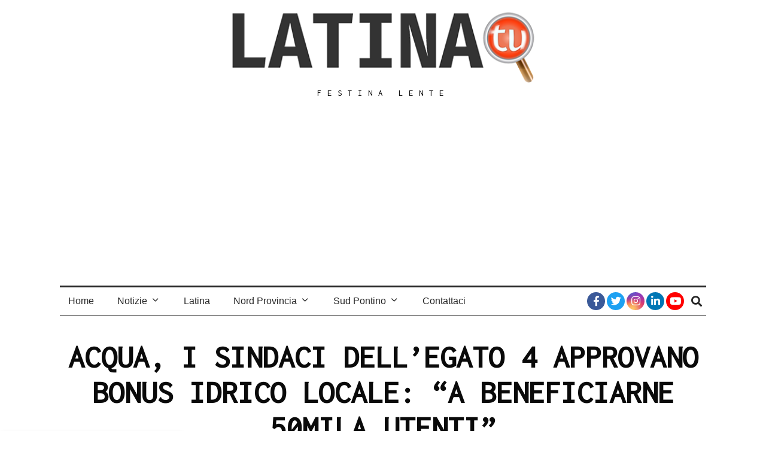

--- FILE ---
content_type: text/html; charset=utf-8
request_url: https://www.google.com/recaptcha/api2/aframe
body_size: 267
content:
<!DOCTYPE HTML><html><head><meta http-equiv="content-type" content="text/html; charset=UTF-8"></head><body><script nonce="RiPYPRUgP4ublRDRKRfwjg">/** Anti-fraud and anti-abuse applications only. See google.com/recaptcha */ try{var clients={'sodar':'https://pagead2.googlesyndication.com/pagead/sodar?'};window.addEventListener("message",function(a){try{if(a.source===window.parent){var b=JSON.parse(a.data);var c=clients[b['id']];if(c){var d=document.createElement('img');d.src=c+b['params']+'&rc='+(localStorage.getItem("rc::a")?sessionStorage.getItem("rc::b"):"");window.document.body.appendChild(d);sessionStorage.setItem("rc::e",parseInt(sessionStorage.getItem("rc::e")||0)+1);localStorage.setItem("rc::h",'1769044604894');}}}catch(b){}});window.parent.postMessage("_grecaptcha_ready", "*");}catch(b){}</script></body></html>